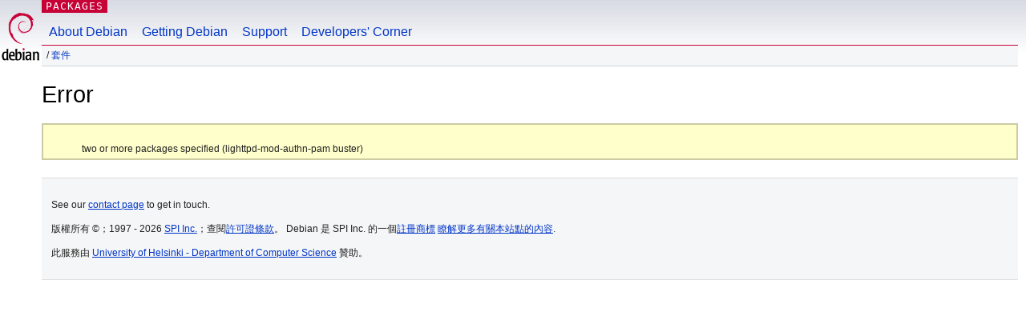

--- FILE ---
content_type: text/html; charset=UTF-8
request_url: https://packages.debian.org/zh-tw/buster/lighttpd-mod-authn-pam
body_size: 873
content:
<!DOCTYPE html PUBLIC "-//W3C//DTD HTML 4.01//EN" "http://www.w3.org/TR/html4/strict.dtd">
<html lang="zh-tw">
<head>
<title>Debian -- Error</title>
<link rev="made" href="mailto:webmaster@debian.org">
<meta http-equiv="Content-Type" content="text/html; charset=UTF-8">
<meta name="Author" content="Debian 網管, webmaster@debian.org">
<meta name="Description" content="">
<meta name="Keywords" content="Debian,  ">


<link href="/debpkg.css" rel="stylesheet" type="text/css" media="all">

<script src="/packages.js" type="text/javascript"></script>
</head>
<body>
<div id="header">
   <div id="upperheader">

   <div id="logo">
  <!-- very Debian specific use of the logo stuff -->
<a href="https://www.debian.org/"><img src="/Pics/openlogo-50.png" alt="Debian" with="50" height="61"></a>
</div> <!-- end logo -->
<p class="hidecss"><a href="#inner">略過導航欄</a></p>
<p class="section"><a href="/">Packages</a></p>
</div> <!-- end upperheader -->
<!-- navbar -->
<div id="navbar">
<ul>
   <li><a href="https://www.debian.org/intro/about">About Debian</a></li>
   <li><a href="https://www.debian.org/distrib/">Getting Debian</a></li>
   <li><a href="https://www.debian.org/support">Support</a></li>
   <li><a href="https://www.debian.org/devel/">Developers'&nbsp;Corner</a></li>
</ul>
</div> <!-- end navbar -->

<div id="pnavbar">
 &nbsp;&#x2F; <a href="/" title="Debian 套件首頁">套件</a>

</div> <!-- end navbar -->

</div> <!-- end header -->
<div id="content">


  <h1>Error</h1><!-- messages.tmpl --><div class="perror">
 <p>two or more packages specified (lighttpd-mod-authn-pam buster)</p>
</div></div> <!-- end inner -->

<div id="footer">



<hr class="hidecss">
<div id="fineprint" class="bordertop">
<div id="impressum">

<p>See our <a href="https://www.debian.org/contact">contact page</a> to get in touch.</p>


<p>
版權所有 &copy；1997 - 2026 <a href="https://www.spi-inc.org/">SPI Inc.</a>；查閱<a href="https://www.debian.org/license">許可證條款</a>。 Debian 是 SPI Inc. 的一個<a href="SPI Inc.">註冊商標</a>
 <a href="/about/">瞭解更多有關本站點的內容</a>.</p>

</div> <!-- end impressum -->

<div id="sponsorfooter"><p>
此服務由 <a href="http://cs.helsinki.fi/index.en.html">University of Helsinki - Department of Computer Science</a> 贊助。</p></div>

</div> <!-- end fineprint -->
</div> <!-- end footer -->
</body>
</html>
